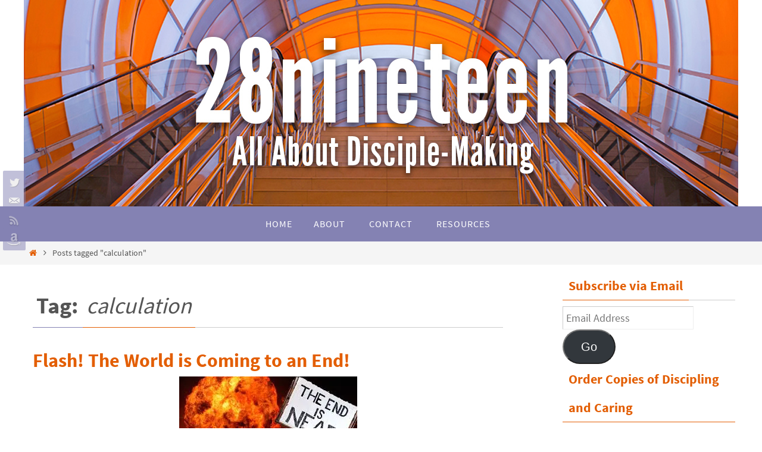

--- FILE ---
content_type: text/html; charset=UTF-8
request_url: http://28nineteen.com/tag/calculation/
body_size: 14410
content:
<!DOCTYPE html>
<html lang="en-US">
<head>
<meta name="viewport" content="width=device-width, user-scalable=no, initial-scale=1.0, minimum-scale=1.0, maximum-scale=1.0">
<meta http-equiv="Content-Type" content="text/html; charset=UTF-8" />
<link rel="profile" href="http://gmpg.org/xfn/11" />
<link rel="pingback" href="http://28nineteen.com/xmlrpc.php" />
<meta name='robots' content='index, follow, max-image-preview:large, max-snippet:-1, max-video-preview:-1' />
<script type="text/javascript">
var trackScrolling=false;
var trackScrollingPercentage=false;
var ScrollingPercentageNumber=25;
var stLogInterval=10*1000;
var cutOffTime=900;
var trackNoEvents=false;
var trackNoMaxTime=false;
</script>

	<!-- This site is optimized with the Yoast SEO plugin v26.7 - https://yoast.com/wordpress/plugins/seo/ -->
	<title>calculation Archives - 28Nineteen</title>
	<link rel="canonical" href="http://28nineteen.com/tag/calculation/" />
	<meta property="og:locale" content="en_US" />
	<meta property="og:type" content="article" />
	<meta property="og:title" content="calculation Archives - 28Nineteen" />
	<meta property="og:url" content="http://28nineteen.com/tag/calculation/" />
	<meta property="og:site_name" content="28Nineteen" />
	<meta name="twitter:card" content="summary_large_image" />
	<script type="application/ld+json" class="yoast-schema-graph">{"@context":"https://schema.org","@graph":[{"@type":"CollectionPage","@id":"http://28nineteen.com/tag/calculation/","url":"http://28nineteen.com/tag/calculation/","name":"calculation Archives - 28Nineteen","isPartOf":{"@id":"http://28nineteen.com/#website"},"primaryImageOfPage":{"@id":"http://28nineteen.com/tag/calculation/#primaryimage"},"image":{"@id":"http://28nineteen.com/tag/calculation/#primaryimage"},"thumbnailUrl":"https://i0.wp.com/28nineteen.com/wp-content/uploads/2011/05/EndIsNear.jpg?fit=299%2C168","breadcrumb":{"@id":"http://28nineteen.com/tag/calculation/#breadcrumb"},"inLanguage":"en-US"},{"@type":"ImageObject","inLanguage":"en-US","@id":"http://28nineteen.com/tag/calculation/#primaryimage","url":"https://i0.wp.com/28nineteen.com/wp-content/uploads/2011/05/EndIsNear.jpg?fit=299%2C168","contentUrl":"https://i0.wp.com/28nineteen.com/wp-content/uploads/2011/05/EndIsNear.jpg?fit=299%2C168","width":299,"height":168},{"@type":"BreadcrumbList","@id":"http://28nineteen.com/tag/calculation/#breadcrumb","itemListElement":[{"@type":"ListItem","position":1,"name":"Home","item":"http://28nineteen.com/"},{"@type":"ListItem","position":2,"name":"calculation"}]},{"@type":"WebSite","@id":"http://28nineteen.com/#website","url":"http://28nineteen.com/","name":"28Nineteen","description":"All about Disciple-Making","potentialAction":[{"@type":"SearchAction","target":{"@type":"EntryPoint","urlTemplate":"http://28nineteen.com/?s={search_term_string}"},"query-input":{"@type":"PropertyValueSpecification","valueRequired":true,"valueName":"search_term_string"}}],"inLanguage":"en-US"}]}</script>
	<!-- / Yoast SEO plugin. -->


<link rel='dns-prefetch' href='//platform.twitter.com' />
<link rel='dns-prefetch' href='//apis.google.com' />
<link rel='dns-prefetch' href='//platform.linkedin.com' />
<link rel='dns-prefetch' href='//secure.gravatar.com' />
<link rel='dns-prefetch' href='//stats.wp.com' />
<link rel='dns-prefetch' href='//v0.wordpress.com' />
<link rel='preconnect' href='//i0.wp.com' />
<link rel='preconnect' href='//c0.wp.com' />
<link rel="alternate" type="application/rss+xml" title="28Nineteen &raquo; Feed" href="http://28nineteen.com/feed/" />
<link rel="alternate" type="application/rss+xml" title="28Nineteen &raquo; Comments Feed" href="http://28nineteen.com/comments/feed/" />
<link rel="alternate" type="application/rss+xml" title="28Nineteen &raquo; calculation Tag Feed" href="http://28nineteen.com/tag/calculation/feed/" />
<style id='wp-img-auto-sizes-contain-inline-css' type='text/css'>
img:is([sizes=auto i],[sizes^="auto," i]){contain-intrinsic-size:3000px 1500px}
/*# sourceURL=wp-img-auto-sizes-contain-inline-css */
</style>
<link rel='stylesheet' id='tfg_style-css' href='http://28nineteen.com/wp-content/plugins/twitter-facebook-google-plusone-share/tfg_style.css?ver=6.9' type='text/css' media='all' />
<style id='wp-emoji-styles-inline-css' type='text/css'>

	img.wp-smiley, img.emoji {
		display: inline !important;
		border: none !important;
		box-shadow: none !important;
		height: 1em !important;
		width: 1em !important;
		margin: 0 0.07em !important;
		vertical-align: -0.1em !important;
		background: none !important;
		padding: 0 !important;
	}
/*# sourceURL=wp-emoji-styles-inline-css */
</style>
<style id='wp-block-library-inline-css' type='text/css'>
:root{--wp-block-synced-color:#7a00df;--wp-block-synced-color--rgb:122,0,223;--wp-bound-block-color:var(--wp-block-synced-color);--wp-editor-canvas-background:#ddd;--wp-admin-theme-color:#007cba;--wp-admin-theme-color--rgb:0,124,186;--wp-admin-theme-color-darker-10:#006ba1;--wp-admin-theme-color-darker-10--rgb:0,107,160.5;--wp-admin-theme-color-darker-20:#005a87;--wp-admin-theme-color-darker-20--rgb:0,90,135;--wp-admin-border-width-focus:2px}@media (min-resolution:192dpi){:root{--wp-admin-border-width-focus:1.5px}}.wp-element-button{cursor:pointer}:root .has-very-light-gray-background-color{background-color:#eee}:root .has-very-dark-gray-background-color{background-color:#313131}:root .has-very-light-gray-color{color:#eee}:root .has-very-dark-gray-color{color:#313131}:root .has-vivid-green-cyan-to-vivid-cyan-blue-gradient-background{background:linear-gradient(135deg,#00d084,#0693e3)}:root .has-purple-crush-gradient-background{background:linear-gradient(135deg,#34e2e4,#4721fb 50%,#ab1dfe)}:root .has-hazy-dawn-gradient-background{background:linear-gradient(135deg,#faaca8,#dad0ec)}:root .has-subdued-olive-gradient-background{background:linear-gradient(135deg,#fafae1,#67a671)}:root .has-atomic-cream-gradient-background{background:linear-gradient(135deg,#fdd79a,#004a59)}:root .has-nightshade-gradient-background{background:linear-gradient(135deg,#330968,#31cdcf)}:root .has-midnight-gradient-background{background:linear-gradient(135deg,#020381,#2874fc)}:root{--wp--preset--font-size--normal:16px;--wp--preset--font-size--huge:42px}.has-regular-font-size{font-size:1em}.has-larger-font-size{font-size:2.625em}.has-normal-font-size{font-size:var(--wp--preset--font-size--normal)}.has-huge-font-size{font-size:var(--wp--preset--font-size--huge)}.has-text-align-center{text-align:center}.has-text-align-left{text-align:left}.has-text-align-right{text-align:right}.has-fit-text{white-space:nowrap!important}#end-resizable-editor-section{display:none}.aligncenter{clear:both}.items-justified-left{justify-content:flex-start}.items-justified-center{justify-content:center}.items-justified-right{justify-content:flex-end}.items-justified-space-between{justify-content:space-between}.screen-reader-text{border:0;clip-path:inset(50%);height:1px;margin:-1px;overflow:hidden;padding:0;position:absolute;width:1px;word-wrap:normal!important}.screen-reader-text:focus{background-color:#ddd;clip-path:none;color:#444;display:block;font-size:1em;height:auto;left:5px;line-height:normal;padding:15px 23px 14px;text-decoration:none;top:5px;width:auto;z-index:100000}html :where(.has-border-color){border-style:solid}html :where([style*=border-top-color]){border-top-style:solid}html :where([style*=border-right-color]){border-right-style:solid}html :where([style*=border-bottom-color]){border-bottom-style:solid}html :where([style*=border-left-color]){border-left-style:solid}html :where([style*=border-width]){border-style:solid}html :where([style*=border-top-width]){border-top-style:solid}html :where([style*=border-right-width]){border-right-style:solid}html :where([style*=border-bottom-width]){border-bottom-style:solid}html :where([style*=border-left-width]){border-left-style:solid}html :where(img[class*=wp-image-]){height:auto;max-width:100%}:where(figure){margin:0 0 1em}html :where(.is-position-sticky){--wp-admin--admin-bar--position-offset:var(--wp-admin--admin-bar--height,0px)}@media screen and (max-width:600px){html :where(.is-position-sticky){--wp-admin--admin-bar--position-offset:0px}}

/*# sourceURL=wp-block-library-inline-css */
</style><style id='global-styles-inline-css' type='text/css'>
:root{--wp--preset--aspect-ratio--square: 1;--wp--preset--aspect-ratio--4-3: 4/3;--wp--preset--aspect-ratio--3-4: 3/4;--wp--preset--aspect-ratio--3-2: 3/2;--wp--preset--aspect-ratio--2-3: 2/3;--wp--preset--aspect-ratio--16-9: 16/9;--wp--preset--aspect-ratio--9-16: 9/16;--wp--preset--color--black: #000000;--wp--preset--color--cyan-bluish-gray: #abb8c3;--wp--preset--color--white: #ffffff;--wp--preset--color--pale-pink: #f78da7;--wp--preset--color--vivid-red: #cf2e2e;--wp--preset--color--luminous-vivid-orange: #ff6900;--wp--preset--color--luminous-vivid-amber: #fcb900;--wp--preset--color--light-green-cyan: #7bdcb5;--wp--preset--color--vivid-green-cyan: #00d084;--wp--preset--color--pale-cyan-blue: #8ed1fc;--wp--preset--color--vivid-cyan-blue: #0693e3;--wp--preset--color--vivid-purple: #9b51e0;--wp--preset--gradient--vivid-cyan-blue-to-vivid-purple: linear-gradient(135deg,rgb(6,147,227) 0%,rgb(155,81,224) 100%);--wp--preset--gradient--light-green-cyan-to-vivid-green-cyan: linear-gradient(135deg,rgb(122,220,180) 0%,rgb(0,208,130) 100%);--wp--preset--gradient--luminous-vivid-amber-to-luminous-vivid-orange: linear-gradient(135deg,rgb(252,185,0) 0%,rgb(255,105,0) 100%);--wp--preset--gradient--luminous-vivid-orange-to-vivid-red: linear-gradient(135deg,rgb(255,105,0) 0%,rgb(207,46,46) 100%);--wp--preset--gradient--very-light-gray-to-cyan-bluish-gray: linear-gradient(135deg,rgb(238,238,238) 0%,rgb(169,184,195) 100%);--wp--preset--gradient--cool-to-warm-spectrum: linear-gradient(135deg,rgb(74,234,220) 0%,rgb(151,120,209) 20%,rgb(207,42,186) 40%,rgb(238,44,130) 60%,rgb(251,105,98) 80%,rgb(254,248,76) 100%);--wp--preset--gradient--blush-light-purple: linear-gradient(135deg,rgb(255,206,236) 0%,rgb(152,150,240) 100%);--wp--preset--gradient--blush-bordeaux: linear-gradient(135deg,rgb(254,205,165) 0%,rgb(254,45,45) 50%,rgb(107,0,62) 100%);--wp--preset--gradient--luminous-dusk: linear-gradient(135deg,rgb(255,203,112) 0%,rgb(199,81,192) 50%,rgb(65,88,208) 100%);--wp--preset--gradient--pale-ocean: linear-gradient(135deg,rgb(255,245,203) 0%,rgb(182,227,212) 50%,rgb(51,167,181) 100%);--wp--preset--gradient--electric-grass: linear-gradient(135deg,rgb(202,248,128) 0%,rgb(113,206,126) 100%);--wp--preset--gradient--midnight: linear-gradient(135deg,rgb(2,3,129) 0%,rgb(40,116,252) 100%);--wp--preset--font-size--small: 13px;--wp--preset--font-size--medium: 20px;--wp--preset--font-size--large: 36px;--wp--preset--font-size--x-large: 42px;--wp--preset--spacing--20: 0.44rem;--wp--preset--spacing--30: 0.67rem;--wp--preset--spacing--40: 1rem;--wp--preset--spacing--50: 1.5rem;--wp--preset--spacing--60: 2.25rem;--wp--preset--spacing--70: 3.38rem;--wp--preset--spacing--80: 5.06rem;--wp--preset--shadow--natural: 6px 6px 9px rgba(0, 0, 0, 0.2);--wp--preset--shadow--deep: 12px 12px 50px rgba(0, 0, 0, 0.4);--wp--preset--shadow--sharp: 6px 6px 0px rgba(0, 0, 0, 0.2);--wp--preset--shadow--outlined: 6px 6px 0px -3px rgb(255, 255, 255), 6px 6px rgb(0, 0, 0);--wp--preset--shadow--crisp: 6px 6px 0px rgb(0, 0, 0);}:where(.is-layout-flex){gap: 0.5em;}:where(.is-layout-grid){gap: 0.5em;}body .is-layout-flex{display: flex;}.is-layout-flex{flex-wrap: wrap;align-items: center;}.is-layout-flex > :is(*, div){margin: 0;}body .is-layout-grid{display: grid;}.is-layout-grid > :is(*, div){margin: 0;}:where(.wp-block-columns.is-layout-flex){gap: 2em;}:where(.wp-block-columns.is-layout-grid){gap: 2em;}:where(.wp-block-post-template.is-layout-flex){gap: 1.25em;}:where(.wp-block-post-template.is-layout-grid){gap: 1.25em;}.has-black-color{color: var(--wp--preset--color--black) !important;}.has-cyan-bluish-gray-color{color: var(--wp--preset--color--cyan-bluish-gray) !important;}.has-white-color{color: var(--wp--preset--color--white) !important;}.has-pale-pink-color{color: var(--wp--preset--color--pale-pink) !important;}.has-vivid-red-color{color: var(--wp--preset--color--vivid-red) !important;}.has-luminous-vivid-orange-color{color: var(--wp--preset--color--luminous-vivid-orange) !important;}.has-luminous-vivid-amber-color{color: var(--wp--preset--color--luminous-vivid-amber) !important;}.has-light-green-cyan-color{color: var(--wp--preset--color--light-green-cyan) !important;}.has-vivid-green-cyan-color{color: var(--wp--preset--color--vivid-green-cyan) !important;}.has-pale-cyan-blue-color{color: var(--wp--preset--color--pale-cyan-blue) !important;}.has-vivid-cyan-blue-color{color: var(--wp--preset--color--vivid-cyan-blue) !important;}.has-vivid-purple-color{color: var(--wp--preset--color--vivid-purple) !important;}.has-black-background-color{background-color: var(--wp--preset--color--black) !important;}.has-cyan-bluish-gray-background-color{background-color: var(--wp--preset--color--cyan-bluish-gray) !important;}.has-white-background-color{background-color: var(--wp--preset--color--white) !important;}.has-pale-pink-background-color{background-color: var(--wp--preset--color--pale-pink) !important;}.has-vivid-red-background-color{background-color: var(--wp--preset--color--vivid-red) !important;}.has-luminous-vivid-orange-background-color{background-color: var(--wp--preset--color--luminous-vivid-orange) !important;}.has-luminous-vivid-amber-background-color{background-color: var(--wp--preset--color--luminous-vivid-amber) !important;}.has-light-green-cyan-background-color{background-color: var(--wp--preset--color--light-green-cyan) !important;}.has-vivid-green-cyan-background-color{background-color: var(--wp--preset--color--vivid-green-cyan) !important;}.has-pale-cyan-blue-background-color{background-color: var(--wp--preset--color--pale-cyan-blue) !important;}.has-vivid-cyan-blue-background-color{background-color: var(--wp--preset--color--vivid-cyan-blue) !important;}.has-vivid-purple-background-color{background-color: var(--wp--preset--color--vivid-purple) !important;}.has-black-border-color{border-color: var(--wp--preset--color--black) !important;}.has-cyan-bluish-gray-border-color{border-color: var(--wp--preset--color--cyan-bluish-gray) !important;}.has-white-border-color{border-color: var(--wp--preset--color--white) !important;}.has-pale-pink-border-color{border-color: var(--wp--preset--color--pale-pink) !important;}.has-vivid-red-border-color{border-color: var(--wp--preset--color--vivid-red) !important;}.has-luminous-vivid-orange-border-color{border-color: var(--wp--preset--color--luminous-vivid-orange) !important;}.has-luminous-vivid-amber-border-color{border-color: var(--wp--preset--color--luminous-vivid-amber) !important;}.has-light-green-cyan-border-color{border-color: var(--wp--preset--color--light-green-cyan) !important;}.has-vivid-green-cyan-border-color{border-color: var(--wp--preset--color--vivid-green-cyan) !important;}.has-pale-cyan-blue-border-color{border-color: var(--wp--preset--color--pale-cyan-blue) !important;}.has-vivid-cyan-blue-border-color{border-color: var(--wp--preset--color--vivid-cyan-blue) !important;}.has-vivid-purple-border-color{border-color: var(--wp--preset--color--vivid-purple) !important;}.has-vivid-cyan-blue-to-vivid-purple-gradient-background{background: var(--wp--preset--gradient--vivid-cyan-blue-to-vivid-purple) !important;}.has-light-green-cyan-to-vivid-green-cyan-gradient-background{background: var(--wp--preset--gradient--light-green-cyan-to-vivid-green-cyan) !important;}.has-luminous-vivid-amber-to-luminous-vivid-orange-gradient-background{background: var(--wp--preset--gradient--luminous-vivid-amber-to-luminous-vivid-orange) !important;}.has-luminous-vivid-orange-to-vivid-red-gradient-background{background: var(--wp--preset--gradient--luminous-vivid-orange-to-vivid-red) !important;}.has-very-light-gray-to-cyan-bluish-gray-gradient-background{background: var(--wp--preset--gradient--very-light-gray-to-cyan-bluish-gray) !important;}.has-cool-to-warm-spectrum-gradient-background{background: var(--wp--preset--gradient--cool-to-warm-spectrum) !important;}.has-blush-light-purple-gradient-background{background: var(--wp--preset--gradient--blush-light-purple) !important;}.has-blush-bordeaux-gradient-background{background: var(--wp--preset--gradient--blush-bordeaux) !important;}.has-luminous-dusk-gradient-background{background: var(--wp--preset--gradient--luminous-dusk) !important;}.has-pale-ocean-gradient-background{background: var(--wp--preset--gradient--pale-ocean) !important;}.has-electric-grass-gradient-background{background: var(--wp--preset--gradient--electric-grass) !important;}.has-midnight-gradient-background{background: var(--wp--preset--gradient--midnight) !important;}.has-small-font-size{font-size: var(--wp--preset--font-size--small) !important;}.has-medium-font-size{font-size: var(--wp--preset--font-size--medium) !important;}.has-large-font-size{font-size: var(--wp--preset--font-size--large) !important;}.has-x-large-font-size{font-size: var(--wp--preset--font-size--x-large) !important;}
/*# sourceURL=global-styles-inline-css */
</style>

<style id='classic-theme-styles-inline-css' type='text/css'>
/*! This file is auto-generated */
.wp-block-button__link{color:#fff;background-color:#32373c;border-radius:9999px;box-shadow:none;text-decoration:none;padding:calc(.667em + 2px) calc(1.333em + 2px);font-size:1.125em}.wp-block-file__button{background:#32373c;color:#fff;text-decoration:none}
/*# sourceURL=/wp-includes/css/classic-themes.min.css */
</style>
<link rel='stylesheet' id='parent-style-css' href='http://28nineteen.com/wp-content/themes/nirvana/style.css?ver=6.9' type='text/css' media='all' />
<link rel='stylesheet' id='nirvana-fonts-css' href='http://28nineteen.com/wp-content/themes/nirvana/fonts/fontfaces.css?ver=1.6.4' type='text/css' media='all' />
<link rel='stylesheet' id='nirvana-style-css' href='http://28nineteen.com/wp-content/themes/nirvana-child/style.css?ver=1.6.4' type='text/css' media='all' />
<style id='nirvana-style-inline-css' type='text/css'>
 #header-container { width: 1200px; } #header-container, #access >.menu, #forbottom, #colophon, #footer-widget-area, #topbar-inner, .ppbox, #pp-afterslider #container, #breadcrumbs-box { max-width: 1200px; } #container.one-column { } #container.two-columns-right #secondary { width: 300px; float:right; } #container.two-columns-right #content { width: 760px; float: left; } /* fallback */ #container.two-columns-right #content { width: calc(100% - 380px); float: left; } #container.two-columns-left #primary { width: 300px; float: left; } #container.two-columns-left #content { width: 760px; float: right; } /* fallback */ #container.two-columns-left #content { width: -moz-calc(100% - 380px); float: right; width: -webkit-calc(100% - 380px ); width: calc(100% - 380px); } #container.three-columns-right .sidey { width: 150px; float: left; } #container.three-columns-right #primary { margin-left: 80px; margin-right: 80px; } #container.three-columns-right #content { width: 680px; float: left; } /* fallback */ #container.three-columns-right #content { width: -moz-calc(100% - 460px); float: left; width: -webkit-calc(100% - 460px); width: calc(100% - 460px); } #container.three-columns-left .sidey { width: 150px; float: left; } #container.three-columns-left #secondary{ margin-left: 80px; margin-right: 80px; } #container.three-columns-left #content { width: 680px; float: right;} /* fallback */ #container.three-columns-left #content { width: -moz-calc(100% - 460px); float: right; width: -webkit-calc(100% - 460px); width: calc(100% - 460px); } #container.three-columns-sided .sidey { width: 150px; float: left; } #container.three-columns-sided #secondary{ float:right; } #container.three-columns-sided #content { width: 680px; float: right; /* fallback */ width: -moz-calc(100% - 460px); float: right; width: -webkit-calc(100% - 460px); float: right; width: calc(100% - 460px); float: right; margin: 0 230px 0 -1140px; } body { font-family: "Source Sans Pro"; } #content h1.entry-title a, #content h2.entry-title a, #content h1.entry-title, #content h2.entry-title { font-family: inherit; } .widget-title, .widget-title a { line-height: normal; font-family: inherit; } .widget-container, .widget-container a { font-family: inherit; } .entry-content h1, .entry-content h2, .entry-content h3, .entry-content h4, .entry-content h5, .entry-content h6, .nivo-caption h2, #front-text1 h1, #front-text2 h1, h3.column-header-image, #comments #reply-title { font-family: "Yanone Kaffeesatz Light"; } #site-title span a { font-family: inherit; } #access ul li a, #access ul li a span { font-family: inherit; } /* general */ body { color: #555; background-color: #fff } a { color: #e35e03; } a:hover, .entry-meta span a:hover, .comments-link a:hover, body.coldisplay2 #front-columns a:active { color: #8482b3; } a:active { background-color: #8482b3; color: #FFFFFF; } .entry-meta a:hover, .widget-container a:hover, .footer2 a:hover { border-bottom-color: #CCCCCC; } .sticky h2.entry-title a { background-color: #e35e03; color: #FFFFFF; } #header { ; } #site-title span a { color: #777; } #site-description { color: #777; background-color: rgba(255,255,255,0.3); padding: 3px 6px; } .socials a:hover .socials-hover { background-color: #e35e03; } .socials .socials-hover { background-color: #8482b3; } /* Main menu top level */ #access a, #nav-toggle span { color: #FFF; } #access, #nav-toggle, #access ul li { background-color: #8482b3; } #access > .menu > ul > li > a > span { } #access ul li:hover { background-color: #8482b3; color: #EEE; } #access ul > li.current_page_item , #access ul > li.current-menu-item, #access ul > li.current_page_ancestor , #access ul > li.current-menu-ancestor { background-color: #918fc0; } /* Main menu Submenus */ #access ul ul li, #access ul ul { background-color: #8482b3; } #access ul ul li a { color: #EEE; } #access ul ul li:hover { background-color: #9290c1; } #breadcrumbs { background-color: #f5f5f5; } #access ul ul li.current_page_item, #access ul ul li.current-menu-item, #access ul ul li.current_page_ancestor, #access ul ul li.current-menu-ancestor { background-color: #9290c1; } /* top menu */ #topbar { background-color: #fff; border-bottom-color: #ebebeb; } .menu-header-search .searchform { background: #F7F7F7; } .topmenu ul li a, .search-icon:before { color: #8482b3; } .topmenu ul li a:hover { background-color: #efefef; } .search-icon:hover:before { color: #e35e03; } /* main */ #main { background-color: #FFFFFF; } #author-info, .page-title, #entry-author-info { border-color: #CCCCCC; } .page-title-text { border-color: #8482b3; } .page-title span { border-color: #e35e03; } #entry-author-info #author-avatar, #author-info #author-avatar { border-color: #EEEEEE; } .avatar-container:before { background-color: #8482b3; } .sidey .widget-container { color: #555; ; } .sidey .widget-title { color: #e35e03; ; border-color: #CCCCCC; } .sidey .widget-container a { ; } .sidey .widget-container a:hover { ; } .widget-title span { border-color: #e35e03; } .entry-content h1, .entry-content h2, .entry-content h3, .entry-content h4, .entry-content h5, .entry-content h6 { color: #e35e03; } .entry-title, .entry-title a{ color: #e35e03; } .entry-title a:hover { color: #8482b3; } #content span.entry-format { color: #CCCCCC; } /* footer */ #footer { color: #FFF; background-color: #e35e03; } #footer2 { color: #FFF; background-color: #8482b3; } #sfooter-full { background-color: #7f7dae; } .footermenu ul li { border-color: #9391c2; } .footermenu ul li:hover { border-color: #a7a5d6; } #colophon a { color: #FFF; } #colophon a:hover { ; } #footer2 a, .footermenu ul li:after { ; } #footer2 a:hover { ; } #footer .widget-container { color: #eee; ; } #footer .widget-title { color: #fff; ; border-color:#CCCCCC; } /* buttons */ a.continue-reading-link { color: #e35e03; border-color: #e35e03; } a.continue-reading-link:hover { background-color: #e35e03; color: #fff; } #cryout_ajax_more_trigger { border: 1px solid #CCCCCC; } #cryout_ajax_more_trigger:hover { background-color: #F7F7F7; } a.continue-reading-link i.crycon-right-dir { color: #e35e03 } a.continue-reading-link:hover i.crycon-right-dir { color: #fff } .page-link a, .page-link > span > em { border-color: #CCCCCC } .columnmore a { background: #8482b3; color:#F7F7F7 } .columnmore a:hover { background: #e35e03; } .file, .button, input[type="submit"], input[type="reset"], #respond .form-submit input#submit { background-color: #FFFFFF; border-color: #CCCCCC; } .button:hover, #respond .form-submit input#submit:hover { background-color: #F7F7F7; } .entry-content tr th, .entry-content thead th { color: #e35e03; } .entry-content tr th { background-color: #e35e03; color:#FFFFFF; } .entry-content tr.even { background-color: #F7F7F7; } hr { border-color: #EEEEEE; } input[type="text"], input[type="password"], input[type="email"], input[type="color"], input[type="date"], input[type="datetime"], input[type="datetime-local"], input[type="month"], input[type="number"], input[type="range"], input[type="search"], input[type="tel"], input[type="time"], input[type="url"], input[type="week"], textarea, select { border-color: #CCCCCC #EEEEEE #EEEEEE #CCCCCC; color: #555; } input[type="submit"], input[type="reset"] { color: #555; } input[type="text"]:hover, input[type="password"]:hover, input[type="email"]:hover, input[type="color"]:hover, input[type="date"]:hover, input[type="datetime"]:hover, input[type="datetime-local"]:hover, input[type="month"]:hover, input[type="number"]:hover, input[type="range"]:hover, input[type="search"]:hover, input[type="tel"]:hover, input[type="time"]:hover, input[type="url"]:hover, input[type="week"]:hover, textarea:hover { background-color: rgba(247,247,247,0.4); } .entry-content pre { background-color: #F7F7F7; border-color: rgba(227,94,3,0.1); } abbr, acronym { border-color: #555; } .comment-meta a { color: #999; } #respond .form-allowed-tags { color: #999; } .comment .reply a { border-color: #EEEEEE; } .comment .reply a:hover { color: #e35e03; } .entry-meta { border-color: #EEEEEE; } .entry-meta .crycon-metas:before { color: #666; } .entry-meta span a, .comments-link a { color: #666; } .entry-meta span a:hover, .comments-link a:hover { ; } .entry-meta span, .entry-utility span, .footer-tags { color: #c1c1c1; } .nav-next a, .nav-previous a{ background-color:#f8f8f8; } .nav-next a:hover, .nav-previous a:hover { background-color: #e35e03; color:#FFFFFF; } .pagination { border-color: #ededed; } .pagination a:hover { background-color: #8482b3; color: #FFFFFF; } h3#comments-title { border-color: #CCCCCC; } h3#comments-title span { background-color: #e35e03; color: #FFFFFF; } .comment-details { border-color: #EEEEEE; } .searchform input[type="text"] { color: #999; } .searchform:after { background-color: #e35e03; } .searchform:hover:after { background-color: #8482b3; } .searchsubmit[type="submit"]{ color: #F7F7F7; } li.menu-main-search .searchform .s { background-color: #fff; } li.menu-main-search .searchsubmit[type="submit"] { color: #999; } .caption-accented .wp-caption { background-color:rgba(227,94,3,0.8); color:#FFFFFF; } .nirvana-image-one .entry-content img[class*='align'], .nirvana-image-one .entry-summary img[class*='align'], .nirvana-image-two .entry-content img[class*='align'], .nirvana-image-two .entry-summary img[class*='align'] .nirvana-image-one .entry-content [class*='wp-block'][class*='align'] img, .nirvana-image-one .entry-summary [class*='wp-block'][class*='align'] img, .nirvana-image-two .entry-content [class*='wp-block'][class*='align'] img, .nirvana-image-two .entry-summary [class*='wp-block'][class*='align'] img { border-color: #e35e03; } html { font-size: 18px; line-height: 1.6; } .entry-content, .entry-summary, .ppbox { text-align:inherit ; } .entry-content, .entry-summary, .widget-container, .ppbox, .navigation { ; } #content h1.entry-title, #content h2.entry-title, .woocommerce-page h1.page-title { font-size: 32px; } .widget-title, .widget-title a { font-size: 22px; } .widget-container, .widget-container a { font-size: 18px; } #content h1, #pp-afterslider h1 { font-size: 38px; } #content h2, #pp-afterslider h2 { font-size: 34px; } #content h3, #pp-afterslider h3 { font-size: 29px; } #content h4, #pp-afterslider h4 { font-size: 24px; } #content h5, #pp-afterslider h5 { font-size: 19px; } #content h6, #pp-afterslider h6 { font-size: 14px; } #site-title span a { font-size: 38px; } #access ul li a { font-size: 16px; } #access ul ul ul a { font-size: 15px; } .nocomments, .nocomments2 { display: none; } article .entry-header .entry-meta { display: none; } .entry-content p, .entry-content ul, .entry-content ol, .entry-content dd, .entry-content pre, .entry-content hr, .commentlist p, .entry-summary p { margin-bottom: 1.0em; } #header-container > div { margin: 0px 0 0 0px; } #toTop:hover .crycon-back2top:before { color: #8482b3; } #main { margin-top: 5px; } #forbottom { padding-left: 0px; padding-right: 0px; } #header-widget-area { width: 33%; } #branding { height:347px; } 
/* Nirvana Custom CSS */ #content h1.entry-title, #content h2.entry-title, #content h1.entry-title a, #content h2.entry-title a, #content h1.entry-title, #content h2.entry-title { font-weight: bold; } .sidey .widget-title { font-size: 22px; font-weight: bold; } #subscribe-email { width: 80%; float: left; } #subscribe-submit { float: left; } #subscribe-submit input[type="submit"] { padding: 8px 15px; background: #8482b3; color: #fff; } #subscribe-submit input[type="submit"]:hover { background: #e35e03; }
/*# sourceURL=nirvana-style-inline-css */
</style>
<link rel='stylesheet' id='nirvana-mobile-css' href='http://28nineteen.com/wp-content/themes/nirvana/styles/style-mobile.css?ver=1.6.4' type='text/css' media='all' />
<link rel='stylesheet' id='jetpack-subscriptions-css' href='https://c0.wp.com/p/jetpack/15.4/_inc/build/subscriptions/subscriptions.min.css' type='text/css' media='all' />
<script type="text/javascript" src="https://c0.wp.com/c/6.9/wp-includes/js/jquery/jquery.min.js" id="jquery-core-js"></script>
<script type="text/javascript" src="https://c0.wp.com/c/6.9/wp-includes/js/jquery/jquery-migrate.min.js" id="jquery-migrate-js"></script>
<link rel="https://api.w.org/" href="http://28nineteen.com/wp-json/" /><link rel="alternate" title="JSON" type="application/json" href="http://28nineteen.com/wp-json/wp/v2/tags/529" /><link rel="EditURI" type="application/rsd+xml" title="RSD" href="https://28nineteen.com/xmlrpc.php?rsd" />
<script src="http://www.google-analytics.com/urchin.js" type="text/javascript">
</script>
<script type="text/javascript">
_uacct = "UA-3630071-1";
urchinTracker();
</script>

<!-- Facebook Like Thumbnail -->
<link rel="image_src" href="http://28nineteen.com/wp-content/uploads/2011/05/EndIsNear.jpg" />
<!-- End Facebook Like Thumbnail -->

	<style>img#wpstats{display:none}</style>
		<!--[if lt IE 9]>
<script>
document.createElement('header');
document.createElement('nav');
document.createElement('section');
document.createElement('article');
document.createElement('aside');
document.createElement('footer');
</script>
<![endif]-->
</head>
<body class="archive tag tag-calculation tag-529 wp-theme-nirvana wp-child-theme-nirvana-child nirvana-image-none caption-simple nirvana-comment-placeholders nirvana-menu-center nirvana-topbarhide">

		<a class="skip-link screen-reader-text" href="#main" title="Skip to content"> Skip to content </a>
	
<div id="wrapper" class="hfeed">
<div id="topbar" ><div id="topbar-inner">  </div></div>
<div class="socials" id="slefts">
			<a  target="_blank"  href="http://www.twitter.com/darrylwilson"
			class="socialicons social-Twitter" title="Follow me on Twitter" onclick="javascript:urchinTracker('/outbound/www.twitter.com/darrylwilson');">
				<img alt="Twitter" src="http://28nineteen.com/wp-content/themes/nirvana/images/socials/Twitter.png" />
			</a>
			<a  target="_blank"  href="mailto:darryl.wilson@kybaptist.org"
			class="socialicons social-Mail" title="Send me an email">
				<img alt="Mail" src="http://28nineteen.com/wp-content/themes/nirvana/images/socials/Mail.png" />
			</a>
			<a  target="_blank"  href="http://feeds.feedburner.com/28nineteen"
			class="socialicons social-RSS" title="RSS Feed" onclick="javascript:urchinTracker('/outbound/feeds.feedburner.com/28nineteen');">
				<img alt="RSS" src="http://28nineteen.com/wp-content/themes/nirvana/images/socials/RSS.png" />
			</a>
			<a  target="_blank"  href="https://www.amazon.com/Disciple-Making-Encounters-Revolutionary-Sunday-School-ebook/dp/B06XCXTPKN/ref=sr_1_1?ie=UTF8&#038;qid=1493058358&#038;sr=8-1&#038;keywords=disciple-making+encounters"
			class="socialicons social-Amazon" title="Buy my book" onclick="javascript:urchinTracker('/outbound/www.amazon.com/Disciple-Making-Encounters-Revolutionary-Sunday-School-ebook/dp/B06XCXTPKN/ref=sr_1_1?ie=UTF8_038_qid=1493058358_038_sr=8-1_038_keywords=disciple-making+encounters');">
				<img alt="Amazon" src="http://28nineteen.com/wp-content/themes/nirvana/images/socials/Amazon.png" />
			</a></div>
<div id="header-full">
	<header id="header">
		<div id="masthead">
					<div id="branding" role="banner" >
				<img id="bg_image" alt="28Nineteen" title="28Nineteen" src="http://28nineteen.com/wp-content/uploads/2017/11/28Nineteen_lc.jpg"  /><div id="header-container"></div>								<div style="clear:both;"></div>
			</div><!-- #branding -->
			<button id="nav-toggle"><span>&nbsp;</span></button>
			<nav id="access" class="jssafe" role="navigation">
					<div class="skip-link screen-reader-text"><a href="#content" title="Skip to content">Skip to content</a></div>
	<div id="prime_nav" class="menu"><ul>
<li ><a href="http://28nineteen.com/"><span>Home</span></a></li><li class="page_item page-item-2"><a href="http://28nineteen.com/about/"><span>About</span></a></li>
<li class="page_item page-item-1915"><a href="http://28nineteen.com/contact/"><span>Contact</span></a></li>
<li class="page_item page-item-9"><a href="http://28nineteen.com/resources/"><span>Resources</span></a></li>
</ul></div>
			</nav><!-- #access -->


		</div><!-- #masthead -->
	</header><!-- #header -->
</div><!-- #header-full -->

<div style="clear:both;height:0;"> </div>
<div id="breadcrumbs"><div id="breadcrumbs-box"><a href="http://28nineteen.com" onclick="javascript:urchinTracker('/file/');"><i class="crycon-homebread"></i><span class="screen-reader-text">Home</span></a><i class="crycon-angle-right"></i> <span class="current">Posts tagged "calculation"</span></div></div><div id="main">
		<div id="toTop"><i class="crycon-back2top"></i> </div>	<div  id="forbottom" >
		
		<div style="clear:both;"> </div>

		<section id="container" class="two-columns-right">
	
			<div id="content" role="main">
						
			
				<header class="page-header">
					<h1 class="page-title"><div class="page-title-text">Tag: <span>calculation</span><div></h1>									</header>

								
					
	<article id="post-915" class="post-915 post type-post status-publish format-standard has-post-thumbnail hentry category-preaching tag-calculation tag-end-of-the-world tag-jesus tag-judgment-day tag-noah">
				
		<header class="entry-header">			
			<h2 class="entry-title">
				<a href="http://28nineteen.com/flash-the-world-is-coming-to-an-end/" title="Permalink to Flash! The World is Coming to an End!" rel="bookmark">Flash! The World is Coming to an End!</a>
			</h2>
						<div class="entry-meta">
							</div><!-- .entry-meta -->	
		</header><!-- .entry-header -->
		
									
												<div class="entry-summary">
						<a href="http://28nineteen.com/flash-the-world-is-coming-to-an-end/" title="Flash! The World is Coming to an End!"><img width="299" height="168" src="https://i0.wp.com/28nineteen.com/wp-content/uploads/2011/05/EndIsNear.jpg?resize=299%2C168" class="aligncenter post_thumbnail wp-post-image" alt="" decoding="async" fetchpriority="high" srcset="https://i0.wp.com/28nineteen.com/wp-content/uploads/2011/05/EndIsNear.jpg?w=299 299w, https://i0.wp.com/28nineteen.com/wp-content/uploads/2011/05/EndIsNear.jpg?resize=150%2C84 150w" sizes="(max-width: 299px) 100vw, 299px" /></a>						<p>You have probably heard on the national news that there are billboards proclaiming the end of the world.  They read &#8220;Judgment Day May 21&#8221; and then reads, &#8220;The Bible Guarantees It.&#8221;  There are 1,200 such billboards in the US and 2,000 in other countries.  I also understand this group has…</p>
<p> <a class="continue-reading-link" href="http://28nineteen.com/flash-the-world-is-coming-to-an-end/"><span>Continue reading</span><i class="crycon-right-dir"></i></a> </p>
						</div><!-- .entry-summary -->
									
		
		<footer class="entry-meta">
			<span class="author vcard" ><i class="crycon-author crycon-metas" title="Author "></i>
				<a class="url fn n" rel="author" href="http://28nineteen.com/author/admin/" title="View all posts by admin">admin</a></span><span>
						<i class="crycon-time crycon-metas" title="Date"></i>
						<time class="onDate date published" datetime="2011-05-16T17:48:59-04:00">
							<a href="http://28nineteen.com/flash-the-world-is-coming-to-an-end/" rel="bookmark">May 16, 2011</a>
						</time>
					</span><time class="updated"  datetime="2018-03-27T13:38:48-04:00">March 27, 2018</time><span class="comments-link"><a href="http://28nineteen.com/flash-the-world-is-coming-to-an-end/#comments"><i class="crycon-comments crycon-metas" title="6 Comments"></i><b>6</b></a></span>		</footer>
	</article><!-- #post-915 -->
	

						
						</div><!-- #content -->
			<div id="secondary" class="widget-area sidey" role="complementary">
		
			<ul class="xoxo">
								<li id="blog_subscription-2" class="widget-container widget_blog_subscription jetpack_subscription_widget"><h3 class="widget-title"><span>Subscribe via Email</span></h3>
			<div class="wp-block-jetpack-subscriptions__container">
			<form action="#" method="post" accept-charset="utf-8" id="subscribe-blog-blog_subscription-2"
				data-blog="21054293"
				data-post_access_level="everybody" >
									<p id="subscribe-email">
						<label id="jetpack-subscribe-label"
							class="screen-reader-text"
							for="subscribe-field-blog_subscription-2">
							Email Address						</label>
						<input type="email" name="email" autocomplete="email" required="required"
																					value=""
							id="subscribe-field-blog_subscription-2"
							placeholder="Email Address"
						/>
					</p>

					<p id="subscribe-submit"
											>
						<input type="hidden" name="action" value="subscribe"/>
						<input type="hidden" name="source" value="http://28nineteen.com/tag/calculation/"/>
						<input type="hidden" name="sub-type" value="widget"/>
						<input type="hidden" name="redirect_fragment" value="subscribe-blog-blog_subscription-2"/>
						<input type="hidden" id="_wpnonce" name="_wpnonce" value="e01ec70ed4" /><input type="hidden" name="_wp_http_referer" value="/tag/calculation/" />						<button type="submit"
															class="wp-block-button__link"
																					name="jetpack_subscriptions_widget"
						>
							Go						</button>
					</p>
							</form>
						</div>
			
</li><li id="text-7" class="widget-container widget_text"><h3 class="widget-title"><span>Order Copies of Discipling and Caring</span></h3>			<div class="textwidget"><p><a href="https://i0.wp.com/www.sundayschoolrevolutionary.com/wp-content/uploads/2025/02/Discipling-Front.jpg" onclick="javascript:urchinTracker('/outbound/i0.wp.com/www.sundayschoolrevolutionary.com/wp-content/uploads/2025/02/Discipling-Front.jpg');"><img loading="lazy" decoding="async" data-recalc-dims="1" class="size-full wp-image-12904 aligncenter" src="https://i0.wp.com/28nineteen.com/wp-content/uploads/2025/02/DisciplingCover.jpg?resize=194%2C300" alt="" width="194" height="300" srcset="https://i0.wp.com/28nineteen.com/wp-content/uploads/2025/02/DisciplingCover.jpg?w=194 194w, https://i0.wp.com/28nineteen.com/wp-content/uploads/2025/02/DisciplingCover.jpg?resize=97%2C150 97w" sizes="auto, (max-width: 194px) 100vw, 194px" /><br />
</a>Two encounters are critical. First, the leader encounters God in His Word and is changed. Second, the leader guides the group to have a life-changing encounter.</p>
<p><a href="https://anekopress.com/product/discipling/" onclick="javascript:urchinTracker('/outbound/anekopress.com/product/discipling/');"><strong>Order Your Copy Today!</strong></a></p>
<p><img loading="lazy" decoding="async" data-recalc-dims="1" class="size-full wp-image-12905 aligncenter" src="https://i0.wp.com/28nineteen.com/wp-content/uploads/2025/02/CaringCover.jpg?resize=214%2C300" alt="" width="214" height="300" srcset="https://i0.wp.com/28nineteen.com/wp-content/uploads/2025/02/CaringCover.jpg?w=214 214w, https://i0.wp.com/28nineteen.com/wp-content/uploads/2025/02/CaringCover.jpg?resize=107%2C150 107w" sizes="auto, (max-width: 214px) 100vw, 214px" /></p>
<p>In John 13:34-35, three times Jesus said, &#8220;Love one another.&#8221; Your group is the ideal place to practice and launch the kind of love for one another that shows the world that we are His disciples.</p>
<p><strong><a href="https://anekopress.com/product/caring/" onclick="javascript:urchinTracker('/outbound/anekopress.com/product/caring/');">Order Your Copy Today!</a></strong></p>
<h4></h4>
</div>
		</li><li id="search-5" class="widget-container widget_search">
<form role="search" method="get" class="searchform" action="http://28nineteen.com/">
	<label>
		<span class="screen-reader-text">Search for:</span>
		<input type="search" class="s" placeholder="Search" value="" name="s" />
	</label>
	<button type="submit" class="searchsubmit"><span class="screen-reader-text">Search</span><i class="crycon-search"></i></button>
</form>
</li><li id="categories-4" class="widget-container widget_categories"><h3 class="widget-title"><span>Categories</span></h3>
			<ul>
					<li class="cat-item cat-item-5"><a href="http://28nineteen.com/category/assimilation/">Assimilation</a>
</li>
	<li class="cat-item cat-item-1164"><a href="http://28nineteen.com/category/bible-study/">Bible Study</a>
</li>
	<li class="cat-item cat-item-55"><a href="http://28nineteen.com/category/books/">Books</a>
</li>
	<li class="cat-item cat-item-29"><a href="http://28nineteen.com/category/church-growth/">Church Growth</a>
</li>
	<li class="cat-item cat-item-123"><a href="http://28nineteen.com/category/connections/">connections</a>
</li>
	<li class="cat-item cat-item-11"><a href="http://28nineteen.com/category/discipleship/">Discipleship</a>
</li>
	<li class="cat-item cat-item-30"><a href="http://28nineteen.com/category/events/">Events</a>
</li>
	<li class="cat-item cat-item-121"><a href="http://28nineteen.com/category/greeters/">Greeters</a>
</li>
	<li class="cat-item cat-item-67"><a href="http://28nineteen.com/category/journaling/">Journaling</a>
</li>
	<li class="cat-item cat-item-783"><a href="http://28nineteen.com/category/leadership/">Leadership</a>
</li>
	<li class="cat-item cat-item-3"><a href="http://28nineteen.com/category/discipleship/mentoring/">Mentoring</a>
</li>
	<li class="cat-item cat-item-10"><a href="http://28nineteen.com/category/miscellaneous/">Miscellaneous</a>
</li>
	<li class="cat-item cat-item-32"><a href="http://28nineteen.com/category/mobilization/">Mobilization</a>
</li>
	<li class="cat-item cat-item-1428"><a href="http://28nineteen.com/category/multiplication/">Multiplication</a>
</li>
	<li class="cat-item cat-item-7"><a href="http://28nineteen.com/category/assimilation/new-member-training-classes/">New Member Classes</a>
</li>
	<li class="cat-item cat-item-27"><a href="http://28nineteen.com/category/personal-journey/">Personal Journey</a>
</li>
	<li class="cat-item cat-item-173"><a href="http://28nineteen.com/category/prayer/">Prayer</a>
</li>
	<li class="cat-item cat-item-25"><a href="http://28nineteen.com/category/preaching/">Preaching</a>
</li>
	<li class="cat-item cat-item-24"><a href="http://28nineteen.com/category/resources/">Resources</a>
</li>
	<li class="cat-item cat-item-1601"><a href="http://28nineteen.com/category/senior-adults/">Senior Adults</a>
</li>
	<li class="cat-item cat-item-80"><a href="http://28nineteen.com/category/sermons/">Sermons</a>
</li>
	<li class="cat-item cat-item-49"><a href="http://28nineteen.com/category/spiritual-disciplines/">Spiritual Disciplines</a>
</li>
	<li class="cat-item cat-item-28"><a href="http://28nineteen.com/category/spiritual-growth/">Spiritual Growth</a>
</li>
	<li class="cat-item cat-item-26"><a href="http://28nineteen.com/category/discipleship/sunday-school-small-group/">Sunday School</a>
</li>
	<li class="cat-item cat-item-31"><a href="http://28nineteen.com/category/training/">Training</a>
</li>
	<li class="cat-item cat-item-1"><a href="http://28nineteen.com/category/uncategorized/">Uncategorized</a>
</li>
			</ul>

			</li><li id="categories-2" class="widget-container widget_categories"><h3 class="widget-title"><span>Categories</span></h3>
			<ul>
					<li class="cat-item cat-item-5"><a href="http://28nineteen.com/category/assimilation/">Assimilation</a>
</li>
	<li class="cat-item cat-item-1164"><a href="http://28nineteen.com/category/bible-study/">Bible Study</a>
</li>
	<li class="cat-item cat-item-55"><a href="http://28nineteen.com/category/books/">Books</a>
</li>
	<li class="cat-item cat-item-29"><a href="http://28nineteen.com/category/church-growth/">Church Growth</a>
</li>
	<li class="cat-item cat-item-123"><a href="http://28nineteen.com/category/connections/">connections</a>
</li>
	<li class="cat-item cat-item-11"><a href="http://28nineteen.com/category/discipleship/">Discipleship</a>
</li>
	<li class="cat-item cat-item-30"><a href="http://28nineteen.com/category/events/">Events</a>
</li>
	<li class="cat-item cat-item-121"><a href="http://28nineteen.com/category/greeters/">Greeters</a>
</li>
	<li class="cat-item cat-item-67"><a href="http://28nineteen.com/category/journaling/">Journaling</a>
</li>
	<li class="cat-item cat-item-783"><a href="http://28nineteen.com/category/leadership/">Leadership</a>
</li>
	<li class="cat-item cat-item-3"><a href="http://28nineteen.com/category/discipleship/mentoring/">Mentoring</a>
</li>
	<li class="cat-item cat-item-10"><a href="http://28nineteen.com/category/miscellaneous/">Miscellaneous</a>
</li>
	<li class="cat-item cat-item-32"><a href="http://28nineteen.com/category/mobilization/">Mobilization</a>
</li>
	<li class="cat-item cat-item-1428"><a href="http://28nineteen.com/category/multiplication/">Multiplication</a>
</li>
	<li class="cat-item cat-item-7"><a href="http://28nineteen.com/category/assimilation/new-member-training-classes/">New Member Classes</a>
</li>
	<li class="cat-item cat-item-27"><a href="http://28nineteen.com/category/personal-journey/">Personal Journey</a>
</li>
	<li class="cat-item cat-item-173"><a href="http://28nineteen.com/category/prayer/">Prayer</a>
</li>
	<li class="cat-item cat-item-25"><a href="http://28nineteen.com/category/preaching/">Preaching</a>
</li>
	<li class="cat-item cat-item-24"><a href="http://28nineteen.com/category/resources/">Resources</a>
</li>
	<li class="cat-item cat-item-1601"><a href="http://28nineteen.com/category/senior-adults/">Senior Adults</a>
</li>
	<li class="cat-item cat-item-80"><a href="http://28nineteen.com/category/sermons/">Sermons</a>
</li>
	<li class="cat-item cat-item-49"><a href="http://28nineteen.com/category/spiritual-disciplines/">Spiritual Disciplines</a>
</li>
	<li class="cat-item cat-item-28"><a href="http://28nineteen.com/category/spiritual-growth/">Spiritual Growth</a>
</li>
	<li class="cat-item cat-item-26"><a href="http://28nineteen.com/category/discipleship/sunday-school-small-group/">Sunday School</a>
</li>
	<li class="cat-item cat-item-31"><a href="http://28nineteen.com/category/training/">Training</a>
</li>
	<li class="cat-item cat-item-1"><a href="http://28nineteen.com/category/uncategorized/">Uncategorized</a>
</li>
			</ul>

			</li><li id="linkcat-2" class="widget-container widget_links"><h3 class="widget-title"><span>Blogroll</span></h3>
	<ul class='xoxo blogroll'>
<li><a href="http://www.biblicalchurchgrowth.com/" title="Chuck Lawless&#8217; Blog" onclick="javascript:urchinTracker('/outbound/www.biblicalchurchgrowth.com/');">Biblical Church Growth</a></li>
<li><a href="http://www.churchleaderinsights.com/blog" title="Nelson Searcy blog." onclick="javascript:urchinTracker('/outbound/www.churchleaderinsights.com/blog');">Church Leader Insights Blog</a></li>
<li><a href="http://www.despisingnone.com/kbc/blogs/yb.nsf/" title="Joe Ball&#8217;s Kentucky Baptist Convention Youth Blog" onclick="javascript:urchinTracker('/outbound/www.despisingnone.com/kbc/blogs/yb.nsf/');">Despising None</a></li>
<li><a href="http://equippersnetwork.blogspot.com/" title="Blog About Discipleship and Equipping Church Leaders" onclick="javascript:urchinTracker('/outbound/equippersnetwork.blogspot.com/');">Equipper&#8217;s Network</a></li>
<li><a href="http://www1.kybaptist.org/kbc/blogs/ssrb.nsf" title="Darryl Wilson&#8217;s Sunday School Blog" onclick="javascript:urchinTracker('/outbound/www1.kybaptist.org/kbc/blogs/ssrb.nsf');">Sunday School Revolutionary</a></li>

	</ul>
</li>
<li id="linkcat-9" class="widget-container widget_links"><h3 class="widget-title"><span>Links</span></h3>
	<ul class='xoxo blogroll'>
<li><a href="http://www.biblicalspirituality.org/" title="Donald Witney&#8217;s Website" onclick="javascript:urchinTracker('/outbound/www.biblicalspirituality.org/');">Biblical Spirituality</a></li>
<li><a href="http://www.churchleaderinsights.com/" title="Nelson Searcy site that discusses various aspects of church growth." onclick="javascript:urchinTracker('/outbound/www.churchleaderinsights.com/');">Church Leader Insights</a></li>
<li><a href="http://www.navpress.com/dj.asp" title="Discipleship Journal Website" onclick="javascript:urchinTracker('/outbound/www.navpress.com/dj.asp');">Discipleship Journal</a></li>
<li><a href="http://www.kybaptist.org" title="The home of the Kentucky Baptist Convention." onclick="javascript:urchinTracker('/outbound/www.kybaptist.org');">KBC</a></li>
<li><a href="http://www1.kybaptist.org/kbc/welcome.nsf/pages/discipleshipconsultations" title="Kentucky Baptist Convention Assimilation Conferences" onclick="javascript:urchinTracker('/outbound/www1.kybaptist.org/kbc/welcome.nsf/pages/discipleshipconsultations');">KBC Assimilation</a></li>
<li><a href="http://www1.kybaptist.org/kbc/welcome.nsf/pages/discipleship" title="Kentucky Baptist Convention Discipleship/Assimilation Page" onclick="javascript:urchinTracker('/outbound/www1.kybaptist.org/kbc/welcome.nsf/pages/discipleship');">KBC Discipleship</a></li>
<li><a href="http://www.lifeway.com/lwc/mainpage/0,1701,M%253D201275,00.html" title="LifeWay Discipleship Resources" onclick="javascript:urchinTracker('/outbound/www.lifeway.com/lwc/mainpage/0_1701_M_253D201275_00.html');">LifeWay Discipleship Resources</a></li>
<li><a href="http://www.churchgrowthnetwork.com/" title="Gary McIntosh Website" onclick="javascript:urchinTracker('/outbound/www.churchgrowthnetwork.com/');">McIntosh Church Growth Network</a></li>

	</ul>
</li>
<li id="meta-2" class="widget-container widget_meta"><h3 class="widget-title"><span>Meta</span></h3>
		<ul>
			<li><a rel="nofollow" href="https://28nineteen.com/wp-login.php?action=register" onclick="javascript:urchinTracker('/outbound/28nineteen.com/wp-login.php?action=register');">Register</a></li>			<li><a rel="nofollow" href="https://28nineteen.com/wp-login.php" onclick="javascript:urchinTracker('/outbound/28nineteen.com/wp-login.php');">Log in</a></li>
			<li><a href="http://28nineteen.com/feed/">Entries feed</a></li>
			<li><a href="http://28nineteen.com/comments/feed/">Comments feed</a></li>

			<li><a href="https://wordpress.org/" onclick="javascript:urchinTracker('/outbound/wordpress.org/');">WordPress.org</a></li>
		</ul>

		</li>			</ul>

			
		</div>
		</section><!-- #container -->

	<div style="clear:both;"></div>
	</div> <!-- #forbottom -->

	<footer id="footer" role="contentinfo">
		<div id="colophon">
		
			
			
		</div><!-- #colophon -->

		<div id="footer2">
		
			<div id="footer2-inside">
			<div id="site-copyright">28Nineteen is all about discipleship. It is about carrying out our Lord's Great Commission as recorded in Matthew 28:19-20. Making disciples of all nations begins "as we are going through life" building relationships with people who are far from God, loving them to Jesus, helping them to grow in relationship and obedience, and invest in others.</div>	<em style="display:table;margin:0 auto;float:none;text-align:center;padding:7px 0;font-size:13px;">
	Powered by <a target="_blank" href="http://www.cryoutcreations.eu" title="Nirvana Theme by Cryout Creations" onclick="javascript:urchinTracker('/outbound/www.cryoutcreations.eu');">Nirvana</a> &amp;
	<a target="_blank" href="http://wordpress.org/" title="Semantic Personal Publishing Platform" onclick="javascript:urchinTracker('/outbound/wordpress.org/');">  WordPress.</a></em>
	<div id="sfooter-full"><div class="socials" id="sfooter">
			<a  target="_blank"  href="http://www.twitter.com/darrylwilson"
			class="socialicons social-Twitter" title="Follow me on Twitter" onclick="javascript:urchinTracker('/outbound/www.twitter.com/darrylwilson');">
				<img alt="Twitter" src="http://28nineteen.com/wp-content/themes/nirvana/images/socials/Twitter.png" />
			</a>
			<a  target="_blank"  href="mailto:darryl.wilson@kybaptist.org"
			class="socialicons social-Mail" title="Send me an email">
				<img alt="Mail" src="http://28nineteen.com/wp-content/themes/nirvana/images/socials/Mail.png" />
			</a>
			<a  target="_blank"  href="http://feeds.feedburner.com/28nineteen"
			class="socialicons social-RSS" title="RSS Feed" onclick="javascript:urchinTracker('/outbound/feeds.feedburner.com/28nineteen');">
				<img alt="RSS" src="http://28nineteen.com/wp-content/themes/nirvana/images/socials/RSS.png" />
			</a>
			<a  target="_blank"  href="https://www.amazon.com/Disciple-Making-Encounters-Revolutionary-Sunday-School-ebook/dp/B06XCXTPKN/ref=sr_1_1?ie=UTF8&#038;qid=1493058358&#038;sr=8-1&#038;keywords=disciple-making+encounters"
			class="socialicons social-Amazon" title="Buy my book" onclick="javascript:urchinTracker('/outbound/www.amazon.com/Disciple-Making-Encounters-Revolutionary-Sunday-School-ebook/dp/B06XCXTPKN/ref=sr_1_1?ie=UTF8_038_qid=1493058358_038_sr=8-1_038_keywords=disciple-making+encounters');">
				<img alt="Amazon" src="http://28nineteen.com/wp-content/themes/nirvana/images/socials/Amazon.png" />
			</a></div></div>			</div> <!-- #footer2-inside -->
			
		</div><!-- #footer2 -->

	</footer><!-- #footer -->

	</div><!-- #main -->
</div><!-- #wrapper -->

<script type="speculationrules">
{"prefetch":[{"source":"document","where":{"and":[{"href_matches":"/*"},{"not":{"href_matches":["/wp-*.php","/wp-admin/*","/wp-content/uploads/*","/wp-content/*","/wp-content/plugins/*","/wp-content/themes/nirvana-child/*","/wp-content/themes/nirvana/*","/*\\?(.+)"]}},{"not":{"selector_matches":"a[rel~=\"nofollow\"]"}},{"not":{"selector_matches":".no-prefetch, .no-prefetch a"}}]},"eagerness":"conservative"}]}
</script>
<script type="text/javascript" src="http://platform.twitter.com/widgets.js?ver=6.9" id="twitter_facebook_share_twitter-js"></script>
<script type="text/javascript" src="http://apis.google.com/js/plusone.js?ver=6.9" id="twitter_facebook_share_google-js"></script>
<script type="text/javascript" src="http://platform.linkedin.com/in.js?ver=6.9" id="twitter_facebook_share_linkedin-js"></script>
<script type="text/javascript" id="nirvana-frontend-js-extra">
/* <![CDATA[ */
var nirvana_settings = {"mobile":"1","fitvids":"1","contentwidth":"900"};
//# sourceURL=nirvana-frontend-js-extra
/* ]]> */
</script>
<script type="text/javascript" src="http://28nineteen.com/wp-content/themes/nirvana/js/frontend.js?ver=1.6.4" id="nirvana-frontend-js"></script>
<script type="text/javascript" id="jetpack-stats-js-before">
/* <![CDATA[ */
_stq = window._stq || [];
_stq.push([ "view", {"v":"ext","blog":"21054293","post":"0","tz":"-5","srv":"28nineteen.com","arch_tag":"calculation","arch_results":"1","j":"1:15.4"} ]);
_stq.push([ "clickTrackerInit", "21054293", "0" ]);
//# sourceURL=jetpack-stats-js-before
/* ]]> */
</script>
<script type="text/javascript" src="https://stats.wp.com/e-202603.js" id="jetpack-stats-js" defer="defer" data-wp-strategy="defer"></script>
<script type="text/javascript" src="http://28nineteen.com/wp-content/plugins/reduce-bounce-rate/js/analyticsjs.js?ver=6.9" id="rbr_scripts-js"></script>
<script id="wp-emoji-settings" type="application/json">
{"baseUrl":"https://s.w.org/images/core/emoji/17.0.2/72x72/","ext":".png","svgUrl":"https://s.w.org/images/core/emoji/17.0.2/svg/","svgExt":".svg","source":{"concatemoji":"http://28nineteen.com/wp-includes/js/wp-emoji-release.min.js?ver=6.9"}}
</script>
<script type="module">
/* <![CDATA[ */
/*! This file is auto-generated */
const a=JSON.parse(document.getElementById("wp-emoji-settings").textContent),o=(window._wpemojiSettings=a,"wpEmojiSettingsSupports"),s=["flag","emoji"];function i(e){try{var t={supportTests:e,timestamp:(new Date).valueOf()};sessionStorage.setItem(o,JSON.stringify(t))}catch(e){}}function c(e,t,n){e.clearRect(0,0,e.canvas.width,e.canvas.height),e.fillText(t,0,0);t=new Uint32Array(e.getImageData(0,0,e.canvas.width,e.canvas.height).data);e.clearRect(0,0,e.canvas.width,e.canvas.height),e.fillText(n,0,0);const a=new Uint32Array(e.getImageData(0,0,e.canvas.width,e.canvas.height).data);return t.every((e,t)=>e===a[t])}function p(e,t){e.clearRect(0,0,e.canvas.width,e.canvas.height),e.fillText(t,0,0);var n=e.getImageData(16,16,1,1);for(let e=0;e<n.data.length;e++)if(0!==n.data[e])return!1;return!0}function u(e,t,n,a){switch(t){case"flag":return n(e,"\ud83c\udff3\ufe0f\u200d\u26a7\ufe0f","\ud83c\udff3\ufe0f\u200b\u26a7\ufe0f")?!1:!n(e,"\ud83c\udde8\ud83c\uddf6","\ud83c\udde8\u200b\ud83c\uddf6")&&!n(e,"\ud83c\udff4\udb40\udc67\udb40\udc62\udb40\udc65\udb40\udc6e\udb40\udc67\udb40\udc7f","\ud83c\udff4\u200b\udb40\udc67\u200b\udb40\udc62\u200b\udb40\udc65\u200b\udb40\udc6e\u200b\udb40\udc67\u200b\udb40\udc7f");case"emoji":return!a(e,"\ud83e\u1fac8")}return!1}function f(e,t,n,a){let r;const o=(r="undefined"!=typeof WorkerGlobalScope&&self instanceof WorkerGlobalScope?new OffscreenCanvas(300,150):document.createElement("canvas")).getContext("2d",{willReadFrequently:!0}),s=(o.textBaseline="top",o.font="600 32px Arial",{});return e.forEach(e=>{s[e]=t(o,e,n,a)}),s}function r(e){var t=document.createElement("script");t.src=e,t.defer=!0,document.head.appendChild(t)}a.supports={everything:!0,everythingExceptFlag:!0},new Promise(t=>{let n=function(){try{var e=JSON.parse(sessionStorage.getItem(o));if("object"==typeof e&&"number"==typeof e.timestamp&&(new Date).valueOf()<e.timestamp+604800&&"object"==typeof e.supportTests)return e.supportTests}catch(e){}return null}();if(!n){if("undefined"!=typeof Worker&&"undefined"!=typeof OffscreenCanvas&&"undefined"!=typeof URL&&URL.createObjectURL&&"undefined"!=typeof Blob)try{var e="postMessage("+f.toString()+"("+[JSON.stringify(s),u.toString(),c.toString(),p.toString()].join(",")+"));",a=new Blob([e],{type:"text/javascript"});const r=new Worker(URL.createObjectURL(a),{name:"wpTestEmojiSupports"});return void(r.onmessage=e=>{i(n=e.data),r.terminate(),t(n)})}catch(e){}i(n=f(s,u,c,p))}t(n)}).then(e=>{for(const n in e)a.supports[n]=e[n],a.supports.everything=a.supports.everything&&a.supports[n],"flag"!==n&&(a.supports.everythingExceptFlag=a.supports.everythingExceptFlag&&a.supports[n]);var t;a.supports.everythingExceptFlag=a.supports.everythingExceptFlag&&!a.supports.flag,a.supports.everything||((t=a.source||{}).concatemoji?r(t.concatemoji):t.wpemoji&&t.twemoji&&(r(t.twemoji),r(t.wpemoji)))});
//# sourceURL=http://28nineteen.com/wp-includes/js/wp-emoji-loader.min.js
/* ]]> */
</script>

<script>(function(){function c(){var b=a.contentDocument||a.contentWindow.document;if(b){var d=b.createElement('script');d.innerHTML="window.__CF$cv$params={r:'9bea0728cbe2ecd4',t:'MTc2ODUyODkxOC4wMDAwMDA='};var a=document.createElement('script');a.nonce='';a.src='/cdn-cgi/challenge-platform/scripts/jsd/main.js';document.getElementsByTagName('head')[0].appendChild(a);";b.getElementsByTagName('head')[0].appendChild(d)}}if(document.body){var a=document.createElement('iframe');a.height=1;a.width=1;a.style.position='absolute';a.style.top=0;a.style.left=0;a.style.border='none';a.style.visibility='hidden';document.body.appendChild(a);if('loading'!==document.readyState)c();else if(window.addEventListener)document.addEventListener('DOMContentLoaded',c);else{var e=document.onreadystatechange||function(){};document.onreadystatechange=function(b){e(b);'loading'!==document.readyState&&(document.onreadystatechange=e,c())}}}})();</script></body>
</html>


--- FILE ---
content_type: text/css
request_url: http://28nineteen.com/wp-content/themes/nirvana-child/style.css?ver=1.6.4
body_size: 245
content:
/* 
Theme Name:		 Nirvana-Child
Theme URI:		 http://childtheme-generator.com/
Description:	 Nirvana-Child is a child theme of Nirvana, created by ChildTheme-Generator.com
Author:			 Sara Graybill
Author URI:		 http://childtheme-generator.com/
Template:		 nirvana
Version:		 1.0.0
Text Domain:	 nirvana-child
*/


/*
    Add your custom styles here
*/